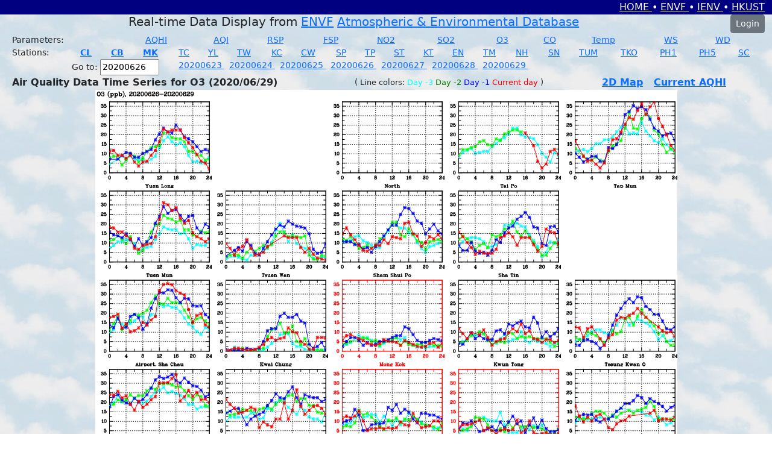

--- FILE ---
content_type: text/html; charset=UTF-8
request_url: https://envf.ust.hk/dataview/api/current/index.py?param=O3&today=20200629&goto=20200626
body_size: 14542
content:
<!DOCTYPE html>
<!DOCTYPE html>
<html>
<head>
<title>Air Quality Actual Data Display (v5.29)</title>

<meta charset="utf-8">
<meta name="viewport" content="width=device-width, initial-scale=1">

<!-- jquery, see document in http://jquery.com/ -->
<!-- Latest can be found in https://cdnjs.com/libraries/jquery -->
<script src="https://cdnjs.cloudflare.com/ajax/libs/jquery/3.7.0/jquery.min.js" 
        integrity="sha512-3gJwYpMe3QewGELv8k/BX9vcqhryRdzRMxVfq6ngyWXwo03GFEzjsUm8Q7RZcHPHksttq7/GFoxjCVUjkjvPdw==" 
        crossorigin="anonymous" referrerpolicy="no-referrer"></script>

<!-- bootstrap v5, see document in https://getbootstrap.com/docs/5.3/getting-started/introduction/ -->
<link rel="stylesheet" href="https://cdn.jsdelivr.net/npm/bootstrap@5.2.3/dist/css/bootstrap.min.css" 
      integrity="sha384-rbsA2VBKQhggwzxH7pPCaAqO46MgnOM80zW1RWuH61DGLwZJEdK2Kadq2F9CUG65" crossorigin="anonymous">
<script src="https://cdn.jsdelivr.net/npm/bootstrap@5.2.3/dist/js/bootstrap.bundle.min.js" 
      integrity="sha384-kenU1KFdBIe4zVF0s0G1M5b4hcpxyD9F7jL+jjXkk+Q2h455rYXK/7HAuoJl+0I4" crossorigin="anonymous"></script>

<script>
$(document).ready(function() {
  if (window.location.protocol == "http:") {
    window.location.protocol = "https:";
  }
})
</script>

<script language="javascript">
function select_param()
{
   var param = document.addition_params.param.value;
   var url = '';
   if (param == 'none') 
   {
     return(false);
   } 
   url = 'index.py?param='+param+'&today=20200629&goto=20200626';
   window.location.href = url;
}

function select_index()
{
   var param = document.addition_indices.index.value;
   var url = '';
   if (param == 'none') 
   {
     return(false);
   } 
   url = 'index.py?param='+param+'&today=20200629&goto=20200626';
   window.location.href = url;
}
</script>
</head>

<body background="https://envf.ust.hk/dataview/share/3.2/current_background.jpg"
>

<!-- bs5 htmltmplx version -->

<script>
  function switch_to_https(index_script)
  {
    // alert(window.location.pathname);
    var https_url = 'https://' + window.location.hostname + window.location.pathname;
    var n = https_url.lastIndexOf('/');
    https_url = https_url.slice(0,n) + '/' + index_script;
    // alert(https_url);
    window.location.href = https_url;
  }
</script>

<div class="container-fluid">

  <div class="row flex-nowrap">
    <div class="col text-end text-light" style="background-color:#000080">
      <a href="https://envf.ust.hk/dataview/" class="link-light">
        HOME
      </a>
      &#8226;
      <a href="https://envf-ienv.hkust.edu.hk/" target="_blank" class="link-light">
        ENVF
      </a>
      &#8226;
      <a href="https://ienv.hkust.edu.hk/" target="_blank" class="link-light">
        IENV
      </a>
      &#8226;
      <a href="https://hkust.edu.hk/" target="_blank" class="link-light">
        HKUST
      </a>
    </div>
  </div>

<div class="row flex-nowrap">
 <div class="col">
  <p class="h5 text-center">
     Real-time Data Display from 
     <a href="https://envf.ust.hk/" target="_blank">ENVF</a> 
     <a href="https://envf.ust.hk/dataview/share/3.2/overview.html" target="_blank">Atmospheric & Environmental Database</a>
  </p>
 </div>

 <div class="col-2 col-lg-1 text-nowrap text-end">
     <button type="button" class="btn btn-secondary btn-sm" onclick="window.location.href='login.py?login=index.py';">Login</button>
 </div>
</div>


</div>

<div class="container-fluid">

<table class="table table-borderless my-0 py-0">
<tr>
  <td class="text-start my-0 py-0" style="font-size:0.9em;">Parameters:</td>
  <td class="text-start my-0 py-0" style="font-size:0.9em;">
    <a href="index.py?param=AQHI&today=20200629&goto=20200626" title="AQHI">
AQHI    </a>
  </td>
  <td class="text-start my-0 py-0" style="font-size:0.9em;">
    <a href="index.py?param=AQI&today=20200629&goto=20200626" title="AQI">
AQI    </a>
  </td>
  <td class="text-start my-0 py-0" style="font-size:0.9em;">
    <a href="index.py?param=RSP&today=20200629&goto=20200626" title="RSP">
RSP    </a>
  </td>
  <td class="text-start my-0 py-0" style="font-size:0.9em;">
    <a href="index.py?param=FSP&today=20200629&goto=20200626" title="FSP">
FSP    </a>
  </td>
  <td class="text-start my-0 py-0" style="font-size:0.9em;">
    <a href="index.py?param=NO2&today=20200629&goto=20200626" title="NO2">
NO2    </a>
  </td>
  <td class="text-start my-0 py-0" style="font-size:0.9em;">
    <a href="index.py?param=SO2&today=20200629&goto=20200626" title="SO2">
SO2    </a>
  </td>
  <td class="text-start my-0 py-0" style="font-size:0.9em;">
    <a href="index.py?param=O3&today=20200629&goto=20200626" title="O3">
O3    </a>
  </td>
  <td class="text-start my-0 py-0" style="font-size:0.9em;">
    <a href="index.py?param=CO&today=20200629&goto=20200626" title="CO">
CO    </a>
  </td>
  <td class="text-start my-0 py-0" style="font-size:0.9em;">
    <a href="index.py?param=TEMP&today=20200629&goto=20200626" title="Temperature">
Temp    </a>
  </td>
  <td class="text-start my-0 py-0" style="font-size:0.9em;">
    <a href="index.py?param=WS&today=20200629&goto=20200626" title="Wind Spd">
WS    </a>
  </td>
  <td class="text-start my-0 py-0" style="font-size:0.9em;">
    <a href="index.py?param=WD&today=20200629&goto=20200626" title="Wind Dir">
WD    </a>
  </td>
</tr>
</table>

<table class="table table-borderless my-0 py-0">
<tr>
  <td class="text-start my-0 py-0" style="font-size:0.9em;">Stations:</td>
  <td class="text-start my-0 py-0" style="font-size:0.9em;">
    <a href="index.py?stn=CL&today=20200629&goto=20200626" title="Central">
<B>CL</B>    </a>
  </td>
  <td class="text-start my-0 py-0" style="font-size:0.9em;">
    <a href="index.py?stn=CB&today=20200629&goto=20200626" title="Causeway Bay">
<B>CB</B>    </a>
  </td>
  <td class="text-start my-0 py-0" style="font-size:0.9em;">
    <a href="index.py?stn=MK&today=20200629&goto=20200626" title="Mong Kok">
<B>MK</B>    </a>
  </td>
  <td class="text-start my-0 py-0" style="font-size:0.9em;">
    <a href="index.py?stn=TC&today=20200629&goto=20200626" title="Tung Chung">
TC    </a>
  </td>
  <td class="text-start my-0 py-0" style="font-size:0.9em;">
    <a href="index.py?stn=YL&today=20200629&goto=20200626" title="Yuen Long">
YL    </a>
  </td>
  <td class="text-start my-0 py-0" style="font-size:0.9em;">
    <a href="index.py?stn=TW&today=20200629&goto=20200626" title="Tsuen Wan">
TW    </a>
  </td>
  <td class="text-start my-0 py-0" style="font-size:0.9em;">
    <a href="index.py?stn=KC&today=20200629&goto=20200626" title="Kwai Chung">
KC    </a>
  </td>
  <td class="text-start my-0 py-0" style="font-size:0.9em;">
    <a href="index.py?stn=CW&today=20200629&goto=20200626" title="Central/Western">
CW    </a>
  </td>
  <td class="text-start my-0 py-0" style="font-size:0.9em;">
    <a href="index.py?stn=SP&today=20200629&goto=20200626" title="Sham Shui Po">
SP    </a>
  </td>
  <td class="text-start my-0 py-0" style="font-size:0.9em;">
    <a href="index.py?stn=TP&today=20200629&goto=20200626" title="Tai Po">
TP    </a>
  </td>
  <td class="text-start my-0 py-0" style="font-size:0.9em;">
    <a href="index.py?stn=ST&today=20200629&goto=20200626" title="Sha Tin">
ST    </a>
  </td>
  <td class="text-start my-0 py-0" style="font-size:0.9em;">
    <a href="index.py?stn=KT&today=20200629&goto=20200626" title="Kwun Tong">
KT    </a>
  </td>
  <td class="text-start my-0 py-0" style="font-size:0.9em;">
    <a href="index.py?stn=EN&today=20200629&goto=20200626" title="Eastern">
EN    </a>
  </td>
  <td class="text-start my-0 py-0" style="font-size:0.9em;">
    <a href="index.py?stn=TM&today=20200629&goto=20200626" title="Tap Mun">
TM    </a>
  </td>
  <td class="text-start my-0 py-0" style="font-size:0.9em;">
    <a href="index.py?stn=NH&today=20200629&goto=20200626" title="North">
NH    </a>
  </td>
  <td class="text-start my-0 py-0" style="font-size:0.9em;">
    <a href="index.py?stn=SN&today=20200629&goto=20200626" title="Southern">
SN    </a>
  </td>
  <td class="text-start my-0 py-0" style="font-size:0.9em;">
    <a href="index.py?stn=TUM&today=20200629&goto=20200626" title="Tuen Mun">
TUM    </a>
  </td>
  <td class="text-start my-0 py-0" style="font-size:0.9em;">
    <a href="index.py?stn=TKO&today=20200629&goto=20200626" title="Tseung Kwan O">
TKO    </a>
  </td>
  <td class="text-start my-0 py-0" style="font-size:0.9em;">
    <a href="index.py?stn=PH1&today=20200629&goto=20200626" title="Airport, Pump House 1">
PH1    </a>
  </td>
  <td class="text-start my-0 py-0" style="font-size:0.9em;">
    <a href="index.py?stn=PH5&today=20200629&goto=20200626" title="Airport, Pump House 5">
PH5    </a>
  </td>
  <td class="text-start my-0 py-0" style="font-size:0.9em;">
    <a href="index.py?stn=SC&today=20200629&goto=20200626" title="Airport, Sha Chau">
SC    </a>
  </td>
</tr>
</table>

<table class="table table-borderless my-0 py-0">
  <tr>
    <td class="text-end text-nowrap my-0 py-0" style="font-size:0.9em;">
      <form action="index.py" method="get" name="goto">
      Go to:
  
      <input type="hidden" name="param" value="O3">
      <input type="text" name="goto:YMD" size=8 maxlength=8 value="20200626">
      <input type="hidden" name="setgoto" value="on">
      </form>
    </td>
    <td class="text-start text-nowrap my-0 py-0" style="font-size:0.9em;">
      &nbsp; &nbsp;
          <a href="index.py?param=O3&today=20200623&goto=20200626">
20200623          </a>
          &nbsp;
          <a href="index.py?param=O3&today=20200624&goto=20200626">
20200624          </a>
          &nbsp;
          <a href="index.py?param=O3&today=20200625&goto=20200626">
20200625          </a>
          &nbsp;
          <a href="index.py?param=O3&today=20200626&goto=20200626">
20200626          </a>
          &nbsp;
          <a href="index.py?param=O3&today=20200627&goto=20200626">
20200627          </a>
          &nbsp;
          <a href="index.py?param=O3&today=20200628&goto=20200626">
20200628          </a>
          &nbsp;
          <a href="index.py?param=O3&today=20200629&goto=20200626">
20200629          </a>
          &nbsp;
    </td>
  </tr>
</table>

<table class="table table-borderless my-0 py-0">
  <tr>
    <th class="text-nowrap fs-6 my-0 py-0" style="font-size:0.9em;">Air Quality Data Time Series for O3 (2020/06/29)</th>
    <td class="text-nowrap my-0 py-0 align-middle" style="font-size:0.8em;">
      (
        Line colors:
        <span style="color:cyan;">Day -3</span>
        <span style="color:green;">Day -2</span>
        <span style="color:blue;">Day -1</span>
        <span style="color:red;">Current day</span>
      )
    </td>
    <th class="text-nowrap fs-6 my-0 py-0" style="font-size: 0.85em;">
      <a href="https://envf.ust.hk/dataview/api_2dmap/current/index.py?today=20200629" target="_blank">2D Map</a>
      &nbsp;
      <a href="http://www.aqhi.gov.hk/en.html" target="_blank">Current AQHI</a>
    </th>
  </tr>
</table>

<div class="row justify-content-center">
  <div class="col text-center">
<img src="inc/display_image.py?imgfile=%2Ftmp%2Fapi-5.29--1769522129.8186559677124023437500-228193-0.png&resize__int=100&keepit__int=0" usemap="#plotmap">
   <map name="plotmap">
       <area coords="0,15,193,163" href="large_plot.py?param__string=O3&stn__string=YL&today__string=20200629" shape="rect" target="_blank">
       <area coords="" href="" shape="rect" target="_blank">
       <area coords="" href="" shape="rect" target="_blank">
       <area coords="579,15,772,163" href="large_plot.py?param__string=O3&stn__string=TP&today__string=20200629" shape="rect" target="_blank">
       <area coords="772,15,965,163" href="large_plot.py?param__string=O3&stn__string=TM&today__string=20200629" shape="rect" target="_blank">
       <area coords="0,163,193,311" href="large_plot.py?param__string=O3&stn__string=TUM&today__string=20200629" shape="rect" target="_blank">
       <area coords="193,163,386,311" href="large_plot.py?param__string=O3&stn__string=TW&today__string=20200629" shape="rect" target="_blank">
       <area coords="386,163,579,311" href="large_plot.py?param__string=O3&stn__string=SP&today__string=20200629" shape="rect" target="_blank">
       <area coords="579,163,772,311" href="large_plot.py?param__string=O3&stn__string=ST&today__string=20200629" shape="rect" target="_blank">
       <area coords="" href="" shape="rect" target="_blank">
       <area coords="0,311,193,459" href="large_plot.py?param__string=O3&stn__string=SC&today__string=20200629" shape="rect" target="_blank">
       <area coords="193,311,386,459" href="large_plot.py?param__string=O3&stn__string=KC&today__string=20200629" shape="rect" target="_blank">
       <area coords="386,311,579,459" href="large_plot.py?param__string=O3&stn__string=MK&today__string=20200629" shape="rect" target="_blank">
       <area coords="579,311,772,459" href="large_plot.py?param__string=O3&stn__string=KT&today__string=20200629" shape="rect" target="_blank">
       <area coords="772,311,965,459" href="large_plot.py?param__string=O3&stn__string=TKO&today__string=20200629" shape="rect" target="_blank">
       <area coords="0,459,193,607" href="large_plot.py?param__string=O3&stn__string=PH1&today__string=20200629" shape="rect" target="_blank">
       <area coords="193,459,386,607" href="large_plot.py?param__string=O3&stn__string=CW&today__string=20200629" shape="rect" target="_blank">
       <area coords="386,459,579,607" href="large_plot.py?param__string=O3&stn__string=CL&today__string=20200629" shape="rect" target="_blank">
       <area coords="579,459,772,607" href="large_plot.py?param__string=O3&stn__string=CB&today__string=20200629" shape="rect" target="_blank">
       <area coords="772,459,965,607" href="large_plot.py?param__string=O3&stn__string=EN&today__string=20200629" shape="rect" target="_blank">
       <area coords="0,607,193,755" href="large_plot.py?param__string=O3&stn__string=TC&today__string=20200629" shape="rect" target="_blank">
       <area coords="193,607,386,755" href="large_plot.py?param__string=O3&stn__string=PH5&today__string=20200629" shape="rect" target="_blank">
       <area coords="" href="" shape="rect" target="_blank">
       <area coords="" href="" shape="rect" target="_blank">
       <area coords="" href="" shape="rect" target="_blank">
   </map>
  </div>
</div>


<div class="row justify-content-center">
  <div class="col text-center">
  &nbsp;
  <button type="button" onclick="window.open('help.html');">Help</button>
  &nbsp;
  </div>
</div>

</div>

</body>
</html>

